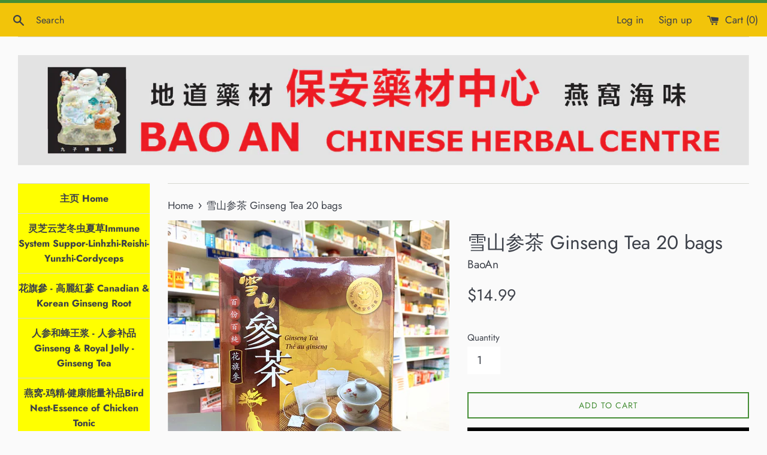

--- FILE ---
content_type: text/html; charset=utf-8
request_url: https://baoanherbal.com/products/%E9%9B%AA%E5%B1%B1%E5%8F%82%E8%8C%B6-ginseng-tea
body_size: 22858
content:
<!doctype html>
<html class="supports-no-js" lang="en">
<head>
  <meta charset="utf-8">
  <meta http-equiv="X-UA-Compatible" content="IE=edge,chrome=1">
  <meta name="viewport" content="width=device-width,initial-scale=1">
  <meta name="theme-color" content="">
  <link rel="canonical" href="https://baoanherbal.com/products/%e9%9b%aa%e5%b1%b1%e5%8f%82%e8%8c%b6-ginseng-tea">

  

  <title>
  雪山参茶 Ginseng Tea 20 bags &ndash; BaoanHerbal
  </title>

  

  <!-- /snippets/social-meta-tags.liquid -->




<meta property="og:site_name" content="BaoanHerbal">
<meta property="og:url" content="https://baoanherbal.com/products/%e9%9b%aa%e5%b1%b1%e5%8f%82%e8%8c%b6-ginseng-tea">
<meta property="og:title" content="雪山参茶 Ginseng Tea 20 bags">
<meta property="og:type" content="product">
<meta property="og:description" content="BaoanHerbal">

  <meta property="og:price:amount" content="14.99">
  <meta property="og:price:currency" content="CAD">

<meta property="og:image" content="http://baoanherbal.com/cdn/shop/products/IMG_E5314_1200x1200.jpg?v=1606266594"><meta property="og:image" content="http://baoanherbal.com/cdn/shop/products/image_df85693f-d267-4bb4-9154-be773a7746ef_1200x1200.jpg?v=1615941750">
<meta property="og:image:secure_url" content="https://baoanherbal.com/cdn/shop/products/IMG_E5314_1200x1200.jpg?v=1606266594"><meta property="og:image:secure_url" content="https://baoanherbal.com/cdn/shop/products/image_df85693f-d267-4bb4-9154-be773a7746ef_1200x1200.jpg?v=1615941750">


<meta name="twitter:card" content="summary_large_image">
<meta name="twitter:title" content="雪山参茶 Ginseng Tea 20 bags">
<meta name="twitter:description" content="BaoanHerbal">


  <script>
    document.documentElement.className = document.documentElement.className.replace('supports-no-js', 'supports-js');

    var theme = {
      mapStrings: {
        addressError: "Error looking up that address",
        addressNoResults: "No results for that address",
        addressQueryLimit: "You have exceeded the Google API usage limit. Consider upgrading to a \u003ca href=\"https:\/\/developers.google.com\/maps\/premium\/usage-limits\"\u003ePremium Plan\u003c\/a\u003e.",
        authError: "There was a problem authenticating your Google Maps account."
      }
    }
  </script>

  <link href="//baoanherbal.com/cdn/shop/t/5/assets/theme.scss.css?v=31261065229634241921759261262" rel="stylesheet" type="text/css" media="all" />

  <script>window.performance && window.performance.mark && window.performance.mark('shopify.content_for_header.start');</script><meta id="shopify-digital-wallet" name="shopify-digital-wallet" content="/50480677016/digital_wallets/dialog">
<link rel="alternate" type="application/json+oembed" href="https://baoanherbal.com/products/%e9%9b%aa%e5%b1%b1%e5%8f%82%e8%8c%b6-ginseng-tea.oembed">
<script async="async" src="/checkouts/internal/preloads.js?locale=en-CA"></script>
<script id="shopify-features" type="application/json">{"accessToken":"ffc2473c5dd95bac70ba9776df68f06c","betas":["rich-media-storefront-analytics"],"domain":"baoanherbal.com","predictiveSearch":true,"shopId":50480677016,"locale":"en"}</script>
<script>var Shopify = Shopify || {};
Shopify.shop = "baoanherbal.myshopify.com";
Shopify.locale = "en";
Shopify.currency = {"active":"CAD","rate":"1.0"};
Shopify.country = "CA";
Shopify.theme = {"name":"Simple","id":115297484952,"schema_name":"Simple","schema_version":"12.2.0","theme_store_id":578,"role":"main"};
Shopify.theme.handle = "null";
Shopify.theme.style = {"id":null,"handle":null};
Shopify.cdnHost = "baoanherbal.com/cdn";
Shopify.routes = Shopify.routes || {};
Shopify.routes.root = "/";</script>
<script type="module">!function(o){(o.Shopify=o.Shopify||{}).modules=!0}(window);</script>
<script>!function(o){function n(){var o=[];function n(){o.push(Array.prototype.slice.apply(arguments))}return n.q=o,n}var t=o.Shopify=o.Shopify||{};t.loadFeatures=n(),t.autoloadFeatures=n()}(window);</script>
<script id="shop-js-analytics" type="application/json">{"pageType":"product"}</script>
<script defer="defer" async type="module" src="//baoanherbal.com/cdn/shopifycloud/shop-js/modules/v2/client.init-shop-cart-sync_WVOgQShq.en.esm.js"></script>
<script defer="defer" async type="module" src="//baoanherbal.com/cdn/shopifycloud/shop-js/modules/v2/chunk.common_C_13GLB1.esm.js"></script>
<script defer="defer" async type="module" src="//baoanherbal.com/cdn/shopifycloud/shop-js/modules/v2/chunk.modal_CLfMGd0m.esm.js"></script>
<script type="module">
  await import("//baoanherbal.com/cdn/shopifycloud/shop-js/modules/v2/client.init-shop-cart-sync_WVOgQShq.en.esm.js");
await import("//baoanherbal.com/cdn/shopifycloud/shop-js/modules/v2/chunk.common_C_13GLB1.esm.js");
await import("//baoanherbal.com/cdn/shopifycloud/shop-js/modules/v2/chunk.modal_CLfMGd0m.esm.js");

  window.Shopify.SignInWithShop?.initShopCartSync?.({"fedCMEnabled":true,"windoidEnabled":true});

</script>
<script id="__st">var __st={"a":50480677016,"offset":-25200,"reqid":"4e6d1436-8a3e-4c08-b303-946a44619f22-1769664695","pageurl":"baoanherbal.com\/products\/%E9%9B%AA%E5%B1%B1%E5%8F%82%E8%8C%B6-ginseng-tea","u":"c669286e38dc","p":"product","rtyp":"product","rid":6094461173912};</script>
<script>window.ShopifyPaypalV4VisibilityTracking = true;</script>
<script id="captcha-bootstrap">!function(){'use strict';const t='contact',e='account',n='new_comment',o=[[t,t],['blogs',n],['comments',n],[t,'customer']],c=[[e,'customer_login'],[e,'guest_login'],[e,'recover_customer_password'],[e,'create_customer']],r=t=>t.map((([t,e])=>`form[action*='/${t}']:not([data-nocaptcha='true']) input[name='form_type'][value='${e}']`)).join(','),a=t=>()=>t?[...document.querySelectorAll(t)].map((t=>t.form)):[];function s(){const t=[...o],e=r(t);return a(e)}const i='password',u='form_key',d=['recaptcha-v3-token','g-recaptcha-response','h-captcha-response',i],f=()=>{try{return window.sessionStorage}catch{return}},m='__shopify_v',_=t=>t.elements[u];function p(t,e,n=!1){try{const o=window.sessionStorage,c=JSON.parse(o.getItem(e)),{data:r}=function(t){const{data:e,action:n}=t;return t[m]||n?{data:e,action:n}:{data:t,action:n}}(c);for(const[e,n]of Object.entries(r))t.elements[e]&&(t.elements[e].value=n);n&&o.removeItem(e)}catch(o){console.error('form repopulation failed',{error:o})}}const l='form_type',E='cptcha';function T(t){t.dataset[E]=!0}const w=window,h=w.document,L='Shopify',v='ce_forms',y='captcha';let A=!1;((t,e)=>{const n=(g='f06e6c50-85a8-45c8-87d0-21a2b65856fe',I='https://cdn.shopify.com/shopifycloud/storefront-forms-hcaptcha/ce_storefront_forms_captcha_hcaptcha.v1.5.2.iife.js',D={infoText:'Protected by hCaptcha',privacyText:'Privacy',termsText:'Terms'},(t,e,n)=>{const o=w[L][v],c=o.bindForm;if(c)return c(t,g,e,D).then(n);var r;o.q.push([[t,g,e,D],n]),r=I,A||(h.body.append(Object.assign(h.createElement('script'),{id:'captcha-provider',async:!0,src:r})),A=!0)});var g,I,D;w[L]=w[L]||{},w[L][v]=w[L][v]||{},w[L][v].q=[],w[L][y]=w[L][y]||{},w[L][y].protect=function(t,e){n(t,void 0,e),T(t)},Object.freeze(w[L][y]),function(t,e,n,w,h,L){const[v,y,A,g]=function(t,e,n){const i=e?o:[],u=t?c:[],d=[...i,...u],f=r(d),m=r(i),_=r(d.filter((([t,e])=>n.includes(e))));return[a(f),a(m),a(_),s()]}(w,h,L),I=t=>{const e=t.target;return e instanceof HTMLFormElement?e:e&&e.form},D=t=>v().includes(t);t.addEventListener('submit',(t=>{const e=I(t);if(!e)return;const n=D(e)&&!e.dataset.hcaptchaBound&&!e.dataset.recaptchaBound,o=_(e),c=g().includes(e)&&(!o||!o.value);(n||c)&&t.preventDefault(),c&&!n&&(function(t){try{if(!f())return;!function(t){const e=f();if(!e)return;const n=_(t);if(!n)return;const o=n.value;o&&e.removeItem(o)}(t);const e=Array.from(Array(32),(()=>Math.random().toString(36)[2])).join('');!function(t,e){_(t)||t.append(Object.assign(document.createElement('input'),{type:'hidden',name:u})),t.elements[u].value=e}(t,e),function(t,e){const n=f();if(!n)return;const o=[...t.querySelectorAll(`input[type='${i}']`)].map((({name:t})=>t)),c=[...d,...o],r={};for(const[a,s]of new FormData(t).entries())c.includes(a)||(r[a]=s);n.setItem(e,JSON.stringify({[m]:1,action:t.action,data:r}))}(t,e)}catch(e){console.error('failed to persist form',e)}}(e),e.submit())}));const S=(t,e)=>{t&&!t.dataset[E]&&(n(t,e.some((e=>e===t))),T(t))};for(const o of['focusin','change'])t.addEventListener(o,(t=>{const e=I(t);D(e)&&S(e,y())}));const B=e.get('form_key'),M=e.get(l),P=B&&M;t.addEventListener('DOMContentLoaded',(()=>{const t=y();if(P)for(const e of t)e.elements[l].value===M&&p(e,B);[...new Set([...A(),...v().filter((t=>'true'===t.dataset.shopifyCaptcha))])].forEach((e=>S(e,t)))}))}(h,new URLSearchParams(w.location.search),n,t,e,['guest_login'])})(!0,!0)}();</script>
<script integrity="sha256-4kQ18oKyAcykRKYeNunJcIwy7WH5gtpwJnB7kiuLZ1E=" data-source-attribution="shopify.loadfeatures" defer="defer" src="//baoanherbal.com/cdn/shopifycloud/storefront/assets/storefront/load_feature-a0a9edcb.js" crossorigin="anonymous"></script>
<script data-source-attribution="shopify.dynamic_checkout.dynamic.init">var Shopify=Shopify||{};Shopify.PaymentButton=Shopify.PaymentButton||{isStorefrontPortableWallets:!0,init:function(){window.Shopify.PaymentButton.init=function(){};var t=document.createElement("script");t.src="https://baoanherbal.com/cdn/shopifycloud/portable-wallets/latest/portable-wallets.en.js",t.type="module",document.head.appendChild(t)}};
</script>
<script data-source-attribution="shopify.dynamic_checkout.buyer_consent">
  function portableWalletsHideBuyerConsent(e){var t=document.getElementById("shopify-buyer-consent"),n=document.getElementById("shopify-subscription-policy-button");t&&n&&(t.classList.add("hidden"),t.setAttribute("aria-hidden","true"),n.removeEventListener("click",e))}function portableWalletsShowBuyerConsent(e){var t=document.getElementById("shopify-buyer-consent"),n=document.getElementById("shopify-subscription-policy-button");t&&n&&(t.classList.remove("hidden"),t.removeAttribute("aria-hidden"),n.addEventListener("click",e))}window.Shopify?.PaymentButton&&(window.Shopify.PaymentButton.hideBuyerConsent=portableWalletsHideBuyerConsent,window.Shopify.PaymentButton.showBuyerConsent=portableWalletsShowBuyerConsent);
</script>
<script>
  function portableWalletsCleanup(e){e&&e.src&&console.error("Failed to load portable wallets script "+e.src);var t=document.querySelectorAll("shopify-accelerated-checkout .shopify-payment-button__skeleton, shopify-accelerated-checkout-cart .wallet-cart-button__skeleton"),e=document.getElementById("shopify-buyer-consent");for(let e=0;e<t.length;e++)t[e].remove();e&&e.remove()}function portableWalletsNotLoadedAsModule(e){e instanceof ErrorEvent&&"string"==typeof e.message&&e.message.includes("import.meta")&&"string"==typeof e.filename&&e.filename.includes("portable-wallets")&&(window.removeEventListener("error",portableWalletsNotLoadedAsModule),window.Shopify.PaymentButton.failedToLoad=e,"loading"===document.readyState?document.addEventListener("DOMContentLoaded",window.Shopify.PaymentButton.init):window.Shopify.PaymentButton.init())}window.addEventListener("error",portableWalletsNotLoadedAsModule);
</script>

<script type="module" src="https://baoanherbal.com/cdn/shopifycloud/portable-wallets/latest/portable-wallets.en.js" onError="portableWalletsCleanup(this)" crossorigin="anonymous"></script>
<script nomodule>
  document.addEventListener("DOMContentLoaded", portableWalletsCleanup);
</script>

<link id="shopify-accelerated-checkout-styles" rel="stylesheet" media="screen" href="https://baoanherbal.com/cdn/shopifycloud/portable-wallets/latest/accelerated-checkout-backwards-compat.css" crossorigin="anonymous">
<style id="shopify-accelerated-checkout-cart">
        #shopify-buyer-consent {
  margin-top: 1em;
  display: inline-block;
  width: 100%;
}

#shopify-buyer-consent.hidden {
  display: none;
}

#shopify-subscription-policy-button {
  background: none;
  border: none;
  padding: 0;
  text-decoration: underline;
  font-size: inherit;
  cursor: pointer;
}

#shopify-subscription-policy-button::before {
  box-shadow: none;
}

      </style>

<script>window.performance && window.performance.mark && window.performance.mark('shopify.content_for_header.end');</script>

  <script src="//baoanherbal.com/cdn/shop/t/5/assets/jquery-1.11.0.min.js?v=32460426840832490021606080961" type="text/javascript"></script>
  <script src="//baoanherbal.com/cdn/shop/t/5/assets/modernizr.min.js?v=44044439420609591321606080962" type="text/javascript"></script>

  <script src="//baoanherbal.com/cdn/shop/t/5/assets/lazysizes.min.js?v=155223123402716617051606080961" async="async"></script>

  
<link href="https://monorail-edge.shopifysvc.com" rel="dns-prefetch">
<script>(function(){if ("sendBeacon" in navigator && "performance" in window) {try {var session_token_from_headers = performance.getEntriesByType('navigation')[0].serverTiming.find(x => x.name == '_s').description;} catch {var session_token_from_headers = undefined;}var session_cookie_matches = document.cookie.match(/_shopify_s=([^;]*)/);var session_token_from_cookie = session_cookie_matches && session_cookie_matches.length === 2 ? session_cookie_matches[1] : "";var session_token = session_token_from_headers || session_token_from_cookie || "";function handle_abandonment_event(e) {var entries = performance.getEntries().filter(function(entry) {return /monorail-edge.shopifysvc.com/.test(entry.name);});if (!window.abandonment_tracked && entries.length === 0) {window.abandonment_tracked = true;var currentMs = Date.now();var navigation_start = performance.timing.navigationStart;var payload = {shop_id: 50480677016,url: window.location.href,navigation_start,duration: currentMs - navigation_start,session_token,page_type: "product"};window.navigator.sendBeacon("https://monorail-edge.shopifysvc.com/v1/produce", JSON.stringify({schema_id: "online_store_buyer_site_abandonment/1.1",payload: payload,metadata: {event_created_at_ms: currentMs,event_sent_at_ms: currentMs}}));}}window.addEventListener('pagehide', handle_abandonment_event);}}());</script>
<script id="web-pixels-manager-setup">(function e(e,d,r,n,o){if(void 0===o&&(o={}),!Boolean(null===(a=null===(i=window.Shopify)||void 0===i?void 0:i.analytics)||void 0===a?void 0:a.replayQueue)){var i,a;window.Shopify=window.Shopify||{};var t=window.Shopify;t.analytics=t.analytics||{};var s=t.analytics;s.replayQueue=[],s.publish=function(e,d,r){return s.replayQueue.push([e,d,r]),!0};try{self.performance.mark("wpm:start")}catch(e){}var l=function(){var e={modern:/Edge?\/(1{2}[4-9]|1[2-9]\d|[2-9]\d{2}|\d{4,})\.\d+(\.\d+|)|Firefox\/(1{2}[4-9]|1[2-9]\d|[2-9]\d{2}|\d{4,})\.\d+(\.\d+|)|Chrom(ium|e)\/(9{2}|\d{3,})\.\d+(\.\d+|)|(Maci|X1{2}).+ Version\/(15\.\d+|(1[6-9]|[2-9]\d|\d{3,})\.\d+)([,.]\d+|)( \(\w+\)|)( Mobile\/\w+|) Safari\/|Chrome.+OPR\/(9{2}|\d{3,})\.\d+\.\d+|(CPU[ +]OS|iPhone[ +]OS|CPU[ +]iPhone|CPU IPhone OS|CPU iPad OS)[ +]+(15[._]\d+|(1[6-9]|[2-9]\d|\d{3,})[._]\d+)([._]\d+|)|Android:?[ /-](13[3-9]|1[4-9]\d|[2-9]\d{2}|\d{4,})(\.\d+|)(\.\d+|)|Android.+Firefox\/(13[5-9]|1[4-9]\d|[2-9]\d{2}|\d{4,})\.\d+(\.\d+|)|Android.+Chrom(ium|e)\/(13[3-9]|1[4-9]\d|[2-9]\d{2}|\d{4,})\.\d+(\.\d+|)|SamsungBrowser\/([2-9]\d|\d{3,})\.\d+/,legacy:/Edge?\/(1[6-9]|[2-9]\d|\d{3,})\.\d+(\.\d+|)|Firefox\/(5[4-9]|[6-9]\d|\d{3,})\.\d+(\.\d+|)|Chrom(ium|e)\/(5[1-9]|[6-9]\d|\d{3,})\.\d+(\.\d+|)([\d.]+$|.*Safari\/(?![\d.]+ Edge\/[\d.]+$))|(Maci|X1{2}).+ Version\/(10\.\d+|(1[1-9]|[2-9]\d|\d{3,})\.\d+)([,.]\d+|)( \(\w+\)|)( Mobile\/\w+|) Safari\/|Chrome.+OPR\/(3[89]|[4-9]\d|\d{3,})\.\d+\.\d+|(CPU[ +]OS|iPhone[ +]OS|CPU[ +]iPhone|CPU IPhone OS|CPU iPad OS)[ +]+(10[._]\d+|(1[1-9]|[2-9]\d|\d{3,})[._]\d+)([._]\d+|)|Android:?[ /-](13[3-9]|1[4-9]\d|[2-9]\d{2}|\d{4,})(\.\d+|)(\.\d+|)|Mobile Safari.+OPR\/([89]\d|\d{3,})\.\d+\.\d+|Android.+Firefox\/(13[5-9]|1[4-9]\d|[2-9]\d{2}|\d{4,})\.\d+(\.\d+|)|Android.+Chrom(ium|e)\/(13[3-9]|1[4-9]\d|[2-9]\d{2}|\d{4,})\.\d+(\.\d+|)|Android.+(UC? ?Browser|UCWEB|U3)[ /]?(15\.([5-9]|\d{2,})|(1[6-9]|[2-9]\d|\d{3,})\.\d+)\.\d+|SamsungBrowser\/(5\.\d+|([6-9]|\d{2,})\.\d+)|Android.+MQ{2}Browser\/(14(\.(9|\d{2,})|)|(1[5-9]|[2-9]\d|\d{3,})(\.\d+|))(\.\d+|)|K[Aa][Ii]OS\/(3\.\d+|([4-9]|\d{2,})\.\d+)(\.\d+|)/},d=e.modern,r=e.legacy,n=navigator.userAgent;return n.match(d)?"modern":n.match(r)?"legacy":"unknown"}(),u="modern"===l?"modern":"legacy",c=(null!=n?n:{modern:"",legacy:""})[u],f=function(e){return[e.baseUrl,"/wpm","/b",e.hashVersion,"modern"===e.buildTarget?"m":"l",".js"].join("")}({baseUrl:d,hashVersion:r,buildTarget:u}),m=function(e){var d=e.version,r=e.bundleTarget,n=e.surface,o=e.pageUrl,i=e.monorailEndpoint;return{emit:function(e){var a=e.status,t=e.errorMsg,s=(new Date).getTime(),l=JSON.stringify({metadata:{event_sent_at_ms:s},events:[{schema_id:"web_pixels_manager_load/3.1",payload:{version:d,bundle_target:r,page_url:o,status:a,surface:n,error_msg:t},metadata:{event_created_at_ms:s}}]});if(!i)return console&&console.warn&&console.warn("[Web Pixels Manager] No Monorail endpoint provided, skipping logging."),!1;try{return self.navigator.sendBeacon.bind(self.navigator)(i,l)}catch(e){}var u=new XMLHttpRequest;try{return u.open("POST",i,!0),u.setRequestHeader("Content-Type","text/plain"),u.send(l),!0}catch(e){return console&&console.warn&&console.warn("[Web Pixels Manager] Got an unhandled error while logging to Monorail."),!1}}}}({version:r,bundleTarget:l,surface:e.surface,pageUrl:self.location.href,monorailEndpoint:e.monorailEndpoint});try{o.browserTarget=l,function(e){var d=e.src,r=e.async,n=void 0===r||r,o=e.onload,i=e.onerror,a=e.sri,t=e.scriptDataAttributes,s=void 0===t?{}:t,l=document.createElement("script"),u=document.querySelector("head"),c=document.querySelector("body");if(l.async=n,l.src=d,a&&(l.integrity=a,l.crossOrigin="anonymous"),s)for(var f in s)if(Object.prototype.hasOwnProperty.call(s,f))try{l.dataset[f]=s[f]}catch(e){}if(o&&l.addEventListener("load",o),i&&l.addEventListener("error",i),u)u.appendChild(l);else{if(!c)throw new Error("Did not find a head or body element to append the script");c.appendChild(l)}}({src:f,async:!0,onload:function(){if(!function(){var e,d;return Boolean(null===(d=null===(e=window.Shopify)||void 0===e?void 0:e.analytics)||void 0===d?void 0:d.initialized)}()){var d=window.webPixelsManager.init(e)||void 0;if(d){var r=window.Shopify.analytics;r.replayQueue.forEach((function(e){var r=e[0],n=e[1],o=e[2];d.publishCustomEvent(r,n,o)})),r.replayQueue=[],r.publish=d.publishCustomEvent,r.visitor=d.visitor,r.initialized=!0}}},onerror:function(){return m.emit({status:"failed",errorMsg:"".concat(f," has failed to load")})},sri:function(e){var d=/^sha384-[A-Za-z0-9+/=]+$/;return"string"==typeof e&&d.test(e)}(c)?c:"",scriptDataAttributes:o}),m.emit({status:"loading"})}catch(e){m.emit({status:"failed",errorMsg:(null==e?void 0:e.message)||"Unknown error"})}}})({shopId: 50480677016,storefrontBaseUrl: "https://baoanherbal.com",extensionsBaseUrl: "https://extensions.shopifycdn.com/cdn/shopifycloud/web-pixels-manager",monorailEndpoint: "https://monorail-edge.shopifysvc.com/unstable/produce_batch",surface: "storefront-renderer",enabledBetaFlags: ["2dca8a86"],webPixelsConfigList: [{"id":"shopify-app-pixel","configuration":"{}","eventPayloadVersion":"v1","runtimeContext":"STRICT","scriptVersion":"0450","apiClientId":"shopify-pixel","type":"APP","privacyPurposes":["ANALYTICS","MARKETING"]},{"id":"shopify-custom-pixel","eventPayloadVersion":"v1","runtimeContext":"LAX","scriptVersion":"0450","apiClientId":"shopify-pixel","type":"CUSTOM","privacyPurposes":["ANALYTICS","MARKETING"]}],isMerchantRequest: false,initData: {"shop":{"name":"BaoanHerbal","paymentSettings":{"currencyCode":"CAD"},"myshopifyDomain":"baoanherbal.myshopify.com","countryCode":"CA","storefrontUrl":"https:\/\/baoanherbal.com"},"customer":null,"cart":null,"checkout":null,"productVariants":[{"price":{"amount":14.99,"currencyCode":"CAD"},"product":{"title":"雪山参茶 Ginseng Tea 20 bags","vendor":"BaoAn","id":"6094461173912","untranslatedTitle":"雪山参茶 Ginseng Tea 20 bags","url":"\/products\/%E9%9B%AA%E5%B1%B1%E5%8F%82%E8%8C%B6-ginseng-tea","type":"Ginseng\u0026Lingzhi"},"id":"37436889628824","image":{"src":"\/\/baoanherbal.com\/cdn\/shop\/products\/IMG_E5314.jpg?v=1606266594"},"sku":null,"title":"Default Title","untranslatedTitle":"Default Title"}],"purchasingCompany":null},},"https://baoanherbal.com/cdn","1d2a099fw23dfb22ep557258f5m7a2edbae",{"modern":"","legacy":""},{"shopId":"50480677016","storefrontBaseUrl":"https:\/\/baoanherbal.com","extensionBaseUrl":"https:\/\/extensions.shopifycdn.com\/cdn\/shopifycloud\/web-pixels-manager","surface":"storefront-renderer","enabledBetaFlags":"[\"2dca8a86\"]","isMerchantRequest":"false","hashVersion":"1d2a099fw23dfb22ep557258f5m7a2edbae","publish":"custom","events":"[[\"page_viewed\",{}],[\"product_viewed\",{\"productVariant\":{\"price\":{\"amount\":14.99,\"currencyCode\":\"CAD\"},\"product\":{\"title\":\"雪山参茶 Ginseng Tea 20 bags\",\"vendor\":\"BaoAn\",\"id\":\"6094461173912\",\"untranslatedTitle\":\"雪山参茶 Ginseng Tea 20 bags\",\"url\":\"\/products\/%E9%9B%AA%E5%B1%B1%E5%8F%82%E8%8C%B6-ginseng-tea\",\"type\":\"Ginseng\u0026Lingzhi\"},\"id\":\"37436889628824\",\"image\":{\"src\":\"\/\/baoanherbal.com\/cdn\/shop\/products\/IMG_E5314.jpg?v=1606266594\"},\"sku\":null,\"title\":\"Default Title\",\"untranslatedTitle\":\"Default Title\"}}]]"});</script><script>
  window.ShopifyAnalytics = window.ShopifyAnalytics || {};
  window.ShopifyAnalytics.meta = window.ShopifyAnalytics.meta || {};
  window.ShopifyAnalytics.meta.currency = 'CAD';
  var meta = {"product":{"id":6094461173912,"gid":"gid:\/\/shopify\/Product\/6094461173912","vendor":"BaoAn","type":"Ginseng\u0026Lingzhi","handle":"雪山参茶-ginseng-tea","variants":[{"id":37436889628824,"price":1499,"name":"雪山参茶 Ginseng Tea 20 bags","public_title":null,"sku":null}],"remote":false},"page":{"pageType":"product","resourceType":"product","resourceId":6094461173912,"requestId":"4e6d1436-8a3e-4c08-b303-946a44619f22-1769664695"}};
  for (var attr in meta) {
    window.ShopifyAnalytics.meta[attr] = meta[attr];
  }
</script>
<script class="analytics">
  (function () {
    var customDocumentWrite = function(content) {
      var jquery = null;

      if (window.jQuery) {
        jquery = window.jQuery;
      } else if (window.Checkout && window.Checkout.$) {
        jquery = window.Checkout.$;
      }

      if (jquery) {
        jquery('body').append(content);
      }
    };

    var hasLoggedConversion = function(token) {
      if (token) {
        return document.cookie.indexOf('loggedConversion=' + token) !== -1;
      }
      return false;
    }

    var setCookieIfConversion = function(token) {
      if (token) {
        var twoMonthsFromNow = new Date(Date.now());
        twoMonthsFromNow.setMonth(twoMonthsFromNow.getMonth() + 2);

        document.cookie = 'loggedConversion=' + token + '; expires=' + twoMonthsFromNow;
      }
    }

    var trekkie = window.ShopifyAnalytics.lib = window.trekkie = window.trekkie || [];
    if (trekkie.integrations) {
      return;
    }
    trekkie.methods = [
      'identify',
      'page',
      'ready',
      'track',
      'trackForm',
      'trackLink'
    ];
    trekkie.factory = function(method) {
      return function() {
        var args = Array.prototype.slice.call(arguments);
        args.unshift(method);
        trekkie.push(args);
        return trekkie;
      };
    };
    for (var i = 0; i < trekkie.methods.length; i++) {
      var key = trekkie.methods[i];
      trekkie[key] = trekkie.factory(key);
    }
    trekkie.load = function(config) {
      trekkie.config = config || {};
      trekkie.config.initialDocumentCookie = document.cookie;
      var first = document.getElementsByTagName('script')[0];
      var script = document.createElement('script');
      script.type = 'text/javascript';
      script.onerror = function(e) {
        var scriptFallback = document.createElement('script');
        scriptFallback.type = 'text/javascript';
        scriptFallback.onerror = function(error) {
                var Monorail = {
      produce: function produce(monorailDomain, schemaId, payload) {
        var currentMs = new Date().getTime();
        var event = {
          schema_id: schemaId,
          payload: payload,
          metadata: {
            event_created_at_ms: currentMs,
            event_sent_at_ms: currentMs
          }
        };
        return Monorail.sendRequest("https://" + monorailDomain + "/v1/produce", JSON.stringify(event));
      },
      sendRequest: function sendRequest(endpointUrl, payload) {
        // Try the sendBeacon API
        if (window && window.navigator && typeof window.navigator.sendBeacon === 'function' && typeof window.Blob === 'function' && !Monorail.isIos12()) {
          var blobData = new window.Blob([payload], {
            type: 'text/plain'
          });

          if (window.navigator.sendBeacon(endpointUrl, blobData)) {
            return true;
          } // sendBeacon was not successful

        } // XHR beacon

        var xhr = new XMLHttpRequest();

        try {
          xhr.open('POST', endpointUrl);
          xhr.setRequestHeader('Content-Type', 'text/plain');
          xhr.send(payload);
        } catch (e) {
          console.log(e);
        }

        return false;
      },
      isIos12: function isIos12() {
        return window.navigator.userAgent.lastIndexOf('iPhone; CPU iPhone OS 12_') !== -1 || window.navigator.userAgent.lastIndexOf('iPad; CPU OS 12_') !== -1;
      }
    };
    Monorail.produce('monorail-edge.shopifysvc.com',
      'trekkie_storefront_load_errors/1.1',
      {shop_id: 50480677016,
      theme_id: 115297484952,
      app_name: "storefront",
      context_url: window.location.href,
      source_url: "//baoanherbal.com/cdn/s/trekkie.storefront.a804e9514e4efded663580eddd6991fcc12b5451.min.js"});

        };
        scriptFallback.async = true;
        scriptFallback.src = '//baoanherbal.com/cdn/s/trekkie.storefront.a804e9514e4efded663580eddd6991fcc12b5451.min.js';
        first.parentNode.insertBefore(scriptFallback, first);
      };
      script.async = true;
      script.src = '//baoanherbal.com/cdn/s/trekkie.storefront.a804e9514e4efded663580eddd6991fcc12b5451.min.js';
      first.parentNode.insertBefore(script, first);
    };
    trekkie.load(
      {"Trekkie":{"appName":"storefront","development":false,"defaultAttributes":{"shopId":50480677016,"isMerchantRequest":null,"themeId":115297484952,"themeCityHash":"9656557213559475886","contentLanguage":"en","currency":"CAD","eventMetadataId":"d84f8ae3-2bce-4419-af14-46a1ab1e091b"},"isServerSideCookieWritingEnabled":true,"monorailRegion":"shop_domain","enabledBetaFlags":["65f19447","b5387b81"]},"Session Attribution":{},"S2S":{"facebookCapiEnabled":false,"source":"trekkie-storefront-renderer","apiClientId":580111}}
    );

    var loaded = false;
    trekkie.ready(function() {
      if (loaded) return;
      loaded = true;

      window.ShopifyAnalytics.lib = window.trekkie;

      var originalDocumentWrite = document.write;
      document.write = customDocumentWrite;
      try { window.ShopifyAnalytics.merchantGoogleAnalytics.call(this); } catch(error) {};
      document.write = originalDocumentWrite;

      window.ShopifyAnalytics.lib.page(null,{"pageType":"product","resourceType":"product","resourceId":6094461173912,"requestId":"4e6d1436-8a3e-4c08-b303-946a44619f22-1769664695","shopifyEmitted":true});

      var match = window.location.pathname.match(/checkouts\/(.+)\/(thank_you|post_purchase)/)
      var token = match? match[1]: undefined;
      if (!hasLoggedConversion(token)) {
        setCookieIfConversion(token);
        window.ShopifyAnalytics.lib.track("Viewed Product",{"currency":"CAD","variantId":37436889628824,"productId":6094461173912,"productGid":"gid:\/\/shopify\/Product\/6094461173912","name":"雪山参茶 Ginseng Tea 20 bags","price":"14.99","sku":null,"brand":"BaoAn","variant":null,"category":"Ginseng\u0026Lingzhi","nonInteraction":true,"remote":false},undefined,undefined,{"shopifyEmitted":true});
      window.ShopifyAnalytics.lib.track("monorail:\/\/trekkie_storefront_viewed_product\/1.1",{"currency":"CAD","variantId":37436889628824,"productId":6094461173912,"productGid":"gid:\/\/shopify\/Product\/6094461173912","name":"雪山参茶 Ginseng Tea 20 bags","price":"14.99","sku":null,"brand":"BaoAn","variant":null,"category":"Ginseng\u0026Lingzhi","nonInteraction":true,"remote":false,"referer":"https:\/\/baoanherbal.com\/products\/%E9%9B%AA%E5%B1%B1%E5%8F%82%E8%8C%B6-ginseng-tea"});
      }
    });


        var eventsListenerScript = document.createElement('script');
        eventsListenerScript.async = true;
        eventsListenerScript.src = "//baoanherbal.com/cdn/shopifycloud/storefront/assets/shop_events_listener-3da45d37.js";
        document.getElementsByTagName('head')[0].appendChild(eventsListenerScript);

})();</script>
<script
  defer
  src="https://baoanherbal.com/cdn/shopifycloud/perf-kit/shopify-perf-kit-3.1.0.min.js"
  data-application="storefront-renderer"
  data-shop-id="50480677016"
  data-render-region="gcp-us-east1"
  data-page-type="product"
  data-theme-instance-id="115297484952"
  data-theme-name="Simple"
  data-theme-version="12.2.0"
  data-monorail-region="shop_domain"
  data-resource-timing-sampling-rate="10"
  data-shs="true"
  data-shs-beacon="true"
  data-shs-export-with-fetch="true"
  data-shs-logs-sample-rate="1"
  data-shs-beacon-endpoint="https://baoanherbal.com/api/collect"
></script>
</head>

<body id="雪山参茶-ginseng-tea-20-bags" class="template-product">

  <a class="in-page-link visually-hidden skip-link" href="#MainContent">Skip to content</a>

  <div id="shopify-section-header" class="shopify-section">

  <style>
    .site-header__logo {
      width: 250px;
    }
    #HeaderLogoWrapper {
    }
    
  </style>
  <div class="page-border"></div>

  <div class="top-bar grid">
    <div style="max-width: 1280px; margin-left: auto; margin-right: auto">
    <div class="grid__item medium-up--one-fifth small--one-half">
      <div class="top-bar__search">
        <a href="/search" class="medium-up--hide">
          <svg aria-hidden="true" focusable="false" role="presentation" class="icon icon-search" viewBox="0 0 20 20"><path fill="#444" d="M18.64 17.02l-5.31-5.31c.81-1.08 1.26-2.43 1.26-3.87C14.5 4.06 11.44 1 7.75 1S1 4.06 1 7.75s3.06 6.75 6.75 6.75c1.44 0 2.79-.45 3.87-1.26l5.31 5.31c.45.45 1.26.54 1.71.09.45-.36.45-1.17 0-1.62zM3.25 7.75c0-2.52 1.98-4.5 4.5-4.5s4.5 1.98 4.5 4.5-1.98 4.5-4.5 4.5-4.5-1.98-4.5-4.5z"/></svg>
        </a>
        <form action="/search" method="get" class="search-bar small--hide" role="search">
          
          <button type="submit" class="search-bar__submit">
            <svg aria-hidden="true" focusable="false" role="presentation" class="icon icon-search" viewBox="0 0 20 20"><path fill="#444" d="M18.64 17.02l-5.31-5.31c.81-1.08 1.26-2.43 1.26-3.87C14.5 4.06 11.44 1 7.75 1S1 4.06 1 7.75s3.06 6.75 6.75 6.75c1.44 0 2.79-.45 3.87-1.26l5.31 5.31c.45.45 1.26.54 1.71.09.45-.36.45-1.17 0-1.62zM3.25 7.75c0-2.52 1.98-4.5 4.5-4.5s4.5 1.98 4.5 4.5-1.98 4.5-4.5 4.5-4.5-1.98-4.5-4.5z"/></svg>
            <span class="icon__fallback-text">Search</span>
          </button>
          <input type="search" name="q" class="search-bar__input" value="" placeholder="Search" aria-label="Search">
        </form>
      </div>
    </div>

    <div class="grid__item medium-up--four-fifths small--one-half text-right">
	  
          <span class="customer-links">
            
              <a href="/account/login" id="customer_login_link">Log in</a>
              <span class="vertical-divider"></span>
              <a href="/account/register" id="customer_register_link">Sign up</a>
            
          </span>
      
	  <span class="vertical-divider"></span>      
      <a href="/cart" class="site-header__cart">
        <svg aria-hidden="true" focusable="false" role="presentation" class="icon icon-cart" viewBox="0 0 20 20"><path fill="#444" d="M18.936 5.564c-.144-.175-.35-.207-.55-.207h-.003L6.774 4.286c-.272 0-.417.089-.491.18-.079.096-.16.263-.094.585l2.016 5.705c.163.407.642.673 1.068.673h8.401c.433 0 .854-.285.941-.725l.484-4.571c.045-.221-.015-.388-.163-.567z"/><path fill="#444" d="M17.107 12.5H7.659L4.98 4.117l-.362-1.059c-.138-.401-.292-.559-.695-.559H.924c-.411 0-.748.303-.748.714s.337.714.748.714h2.413l3.002 9.48c.126.38.295.52.942.52h9.825c.411 0 .748-.303.748-.714s-.336-.714-.748-.714zM10.424 16.23a1.498 1.498 0 1 1-2.997 0 1.498 1.498 0 0 1 2.997 0zM16.853 16.23a1.498 1.498 0 1 1-2.997 0 1.498 1.498 0 0 1 2.997 0z"/></svg>
        <span class="small--hide">
          Cart
          (<span id="CartCount">0</span>)
        </span>
      </a>
    </div>
    </div>
  </div>

    
<div class="site-wrapper">
  <hr class="small--hide hr--border">

  <header class="site-header grid medium-up--grid--table" role="banner">
    <div class="grid__item small--text-center">
      <div itemscope itemtype="http://schema.org/Organization">
        

          <div id="HeaderLogoWrapper" class="supports-js">
            <a href="/" itemprop="url" style="padding-top:15.055532702591526%;">
              <img id="HeaderLogo"
                   class="lazyload"
                   src="//baoanherbal.com/cdn/shop/files/logo-01_150x150.png?v=1614355918"
                   data-src="//baoanherbal.com/cdn/shop/files/logo-01_{width}x.png?v=1614355918"
                   data-widths="[180, 360, 540, 720, 900, 1080, 1296, 1512, 1728, 2048]"
                   data-aspectratio="1.0"
                   data-sizes="auto"
                   alt="BaoanHerbal"
                   itemprop="logo">
            </a>
          </div>
          <noscript>
            
            <a href="/" itemprop="url">
              <img class="site-header__logo" src="//baoanherbal.com/cdn/shop/files/logo-01_250x.png?v=1614355918"
              srcset="//baoanherbal.com/cdn/shop/files/logo-01_250x.png?v=1614355918 1x, //baoanherbal.com/cdn/shop/files/logo-01_250x@2x.png?v=1614355918 2x"
              alt="BaoanHerbal"
              itemprop="logo">
            </a>
          </noscript>
          
        
      </div>
    </div>
    
  </header>
</div>




</div>

    

  <div class="site-wrapper">

    <div class="grid">

      <div id="shopify-section-sidebar" class="shopify-section"> <style>
    .site-nav {
      background-color: yellow;
      text-align: center;
      font-weight: bold;
    }
	</style>
<div data-section-id="sidebar" data-section-type="sidebar-section">
  <nav class="grid__item small--text-center medium-up--one-fifth" role="navigation">
    <hr class="hr--small medium-up--hide">
    <button id="ToggleMobileMenu" class="mobile-menu-icon medium-up--hide" aria-haspopup="true" aria-owns="SiteNav">
      <span class="line"></span>
      <span class="line"></span>
      <span class="line"></span>
      <span class="line"></span>
      <span class="icon__fallback-text">Menu</span>
    </button>
    <div id="SiteNav" class="site-nav" role="menu">
      <ul class="list--nav">
        
          
          
            <li class="site-nav__item">
              <a href="/" class="site-nav__link">主页 Home</a>
            </li>
          
        
          
          
            <li class="site-nav__item">
              <a href="/collections/linh-zhi" class="site-nav__link">灵芝云芝冬虫夏草Immune System Suppor-Linhzhi-Reishi-Yunzhi-Cordyceps </a>
            </li>
          
        
          
          
            <li class="site-nav__item">
              <a href="/collections/ginseng-root" class="site-nav__link">花旗參 - 高麗紅蔘 Canadian &amp; Korean Ginseng Root</a>
            </li>
          
        
          
          
            <li class="site-nav__item">
              <a href="/collections/ginseng-lingzhi" class="site-nav__link">人参和蜂王浆 - 人参补品 Ginseng &amp; Royal Jelly - Ginseng Tea </a>
            </li>
          
        
          
          
            <li class="site-nav__item">
              <a href="/collections/body-health" class="site-nav__link">燕窝-鸡精-健康能量补品Bird Nest-Essence of Chicken Tonic</a>
            </li>
          
        
          
          
            <li class="site-nav__item">
              <a href="/collections/cardiac" class="site-nav__link"> 心脏 - 失眠-大脑支持Heart - Insomnia - Brain Support</a>
            </li>
          
        
          
          
            <li class="site-nav__item">
              <a href="/collections/liver-gallbladder" class="site-nav__link">护肝利胆 Liver &amp; Gall Bladder</a>
            </li>
          
        
          
          
            <li class="site-nav__item">
              <a href="/collections/urinary-system" class="site-nav__link">泌尿系统-前列腺-痔疮 Urinary-Prostate-Hemorrhoid </a>
            </li>
          
        
          
          
            <li class="site-nav__item">
              <a href="/collections/flu-cold-fever" class="site-nav__link">伤风 感冒 發燒 Flu &amp; Cold &amp; Fever</a>
            </li>
          
        
          
          
            <li class="site-nav__item">
              <a href="/collections/clear-heat" class="site-nav__link">清热解毒-抗生素-喉咙痛Clear Heat-Antibiotic-SoreThroat </a>
            </li>
          
        
          
          
            <li class="site-nav__item">
              <a href="/collections/cough-asthma" class="site-nav__link">化痰-止咳 -哮喘 Resolve Phlegm- Cough-Asthma</a>
            </li>
          
        
          
          
            <li class="site-nav__item">
              <a href="/collections/stomach-indigestion" class="site-nav__link">胃和消化 Stomach &amp; Indigestion</a>
            </li>
          
        
          
          
            <li class="site-nav__item">
              <a href="/collections/diabetes-control" class="site-nav__link">胆固醇-血糖-血压-欧米茄3鱼和海豹油 Cholesterol-Diabetes-Blood Pressure-Omega 3</a>
            </li>
          
        
          
          
            <li class="site-nav__item">
              <a href="/collections/kidney-male-tonic" class="site-nav__link">补肾壮阳男性補品 Kidney-Male Tonic</a>
            </li>
          
        
          
          
            <li class="site-nav__item">
              <a href="/collections/women-tonic" class="site-nav__link">女人补品 - 妇科类 Women Tonic</a>
            </li>
          
        
          
          
            <li class="site-nav__item">
              <a href="/collections/ear-eye-mouth" class="site-nav__link">过敏性-窦-眼-耳-口 Allergic-Sinus-Eye-Ear-Mouth</a>
            </li>
          
        
          
          
            <li class="site-nav__item">
              <a href="/collections/hair" class="site-nav__link">头发护理-染发剂-皮肤护理 Hair Care-Hair Colour-Skin care</a>
            </li>
          
        
          
          
            <li class="site-nav__item">
              <a href="/collections/arthritic-rheumatic" class="site-nav__link">风湿病，关节，肌肉，骨痛 Arthritic &amp; Rheumatic, Joint, Muscle, Bone Pain</a>
            </li>
          
        
          
          
            <li class="site-nav__item">
              <a href="/collections/pain-relief-balm" class="site-nav__link">止痛过敏药膏 Pain &amp; Skin Relief Balm </a>
            </li>
          
        
          
          
            <li class="site-nav__item">
              <a href="/collections/pain-relief-oil" class="site-nav__link">跌打止痛油 Pain Relief Oil</a>
            </li>
          
        
          
          
            <li class="site-nav__item">
              <a href="/collections/blood-stasis-swelling" class="site-nav__link">止血散瘀 Blood Stasis &amp; Swelling</a>
            </li>
          
        
          
          
            <li class="site-nav__item">
              <a href="/collections/pain-relief-plaster" class="site-nav__link">止痛贴膏 Pain Relief Plaster</a>
            </li>
          
        
          
          
            <li class="site-nav__item">
              <a href="/collections/%E7%9A%AE%E8%82%A4%E6%95%8F%E6%84%9F-eczema" class="site-nav__link"> 皮肤湿疹足部护理 Skin-Eczema-Footcare</a>
            </li>
          
        
          
          
            <li class="site-nav__item">
              <a href="/collections/moxa" class="site-nav__link">艾灸 &amp; 工具- 拔罐 Moxa - Cupping Set</a>
            </li>
          
        
          
          
            <li class="site-nav__item">
              <a href="/collections/blood-qi" class="site-nav__link">益气补血 Blood &amp; Qi</a>
            </li>
          
        
          
          
            <li class="site-nav__item">
              <a href="/collections/granule-tea" class="site-nav__link">颗粒冲剂 - 凉茶 中国茶 Granule &amp; Herbal Tea- Chinese Tea</a>
            </li>
          
        
          
          
            <li class="site-nav__item">
              <a href="/collections/dried-goods" class="site-nav__link">干货 Dried Goods</a>
            </li>
          
        
          
          
            <li class="site-nav__item">
              <a href="/collections/snacks-candy" class="site-nav__link">零食 Chinese Snacks &amp; Candy </a>
            </li>
          
        
          
          
            <li class="site-nav__item">
              <a href="/collections/sea-food" class="site-nav__link">干海鲜 Dried SeaFood </a>
            </li>
          
        
          
          
            <li class="site-nav__item">
              <a href="/collections/herbal-soup" class="site-nav__link">草药汤 Herbal Soup </a>
            </li>
          
        
          
          
            <li class="site-nav__item">
              <a href="/collections/dried-herbs" class="site-nav__link">干草药 Dried Herbs </a>
            </li>
          
        
        
          
            <li>
              <a href="/account/login" class="site-nav__link site-nav--account medium-up--hide">Log in</a>
            </li>
            <li>
              <a href="/account/register" class="site-nav__link site-nav--account medium-up--hide">Sign up</a>
            </li>
          
        
      </ul>
      <ul class="list--inline social-links">
        
          <li>
            <a href="https://www.facebook.com/BaoAnHerbal/" title="BaoanHerbal on Facebook">
              <svg aria-hidden="true" focusable="false" role="presentation" class="icon icon-facebook" viewBox="0 0 20 20"><path fill="#444" d="M18.05.811q.439 0 .744.305t.305.744v16.637q0 .439-.305.744t-.744.305h-4.732v-7.221h2.415l.342-2.854h-2.757v-1.83q0-.659.293-1t1.073-.342h1.488V3.762q-.976-.098-2.171-.098-1.634 0-2.635.964t-1 2.72V9.47H7.951v2.854h2.415v7.221H1.413q-.439 0-.744-.305t-.305-.744V1.859q0-.439.305-.744T1.413.81H18.05z"/></svg>
              <span class="icon__fallback-text">Facebook</span>
            </a>
          </li>
        
        
        
        
          <li>
            <a href="https://www.instagram.com/baoanherbal/?hl=en" title="BaoanHerbal on Instagram">
              <svg aria-hidden="true" focusable="false" role="presentation" class="icon icon-instagram" viewBox="0 0 512 512"><path d="M256 49.5c67.3 0 75.2.3 101.8 1.5 24.6 1.1 37.9 5.2 46.8 8.7 11.8 4.6 20.2 10 29 18.8s14.3 17.2 18.8 29c3.4 8.9 7.6 22.2 8.7 46.8 1.2 26.6 1.5 34.5 1.5 101.8s-.3 75.2-1.5 101.8c-1.1 24.6-5.2 37.9-8.7 46.8-4.6 11.8-10 20.2-18.8 29s-17.2 14.3-29 18.8c-8.9 3.4-22.2 7.6-46.8 8.7-26.6 1.2-34.5 1.5-101.8 1.5s-75.2-.3-101.8-1.5c-24.6-1.1-37.9-5.2-46.8-8.7-11.8-4.6-20.2-10-29-18.8s-14.3-17.2-18.8-29c-3.4-8.9-7.6-22.2-8.7-46.8-1.2-26.6-1.5-34.5-1.5-101.8s.3-75.2 1.5-101.8c1.1-24.6 5.2-37.9 8.7-46.8 4.6-11.8 10-20.2 18.8-29s17.2-14.3 29-18.8c8.9-3.4 22.2-7.6 46.8-8.7 26.6-1.3 34.5-1.5 101.8-1.5m0-45.4c-68.4 0-77 .3-103.9 1.5C125.3 6.8 107 11.1 91 17.3c-16.6 6.4-30.6 15.1-44.6 29.1-14 14-22.6 28.1-29.1 44.6-6.2 16-10.5 34.3-11.7 61.2C4.4 179 4.1 187.6 4.1 256s.3 77 1.5 103.9c1.2 26.8 5.5 45.1 11.7 61.2 6.4 16.6 15.1 30.6 29.1 44.6 14 14 28.1 22.6 44.6 29.1 16 6.2 34.3 10.5 61.2 11.7 26.9 1.2 35.4 1.5 103.9 1.5s77-.3 103.9-1.5c26.8-1.2 45.1-5.5 61.2-11.7 16.6-6.4 30.6-15.1 44.6-29.1 14-14 22.6-28.1 29.1-44.6 6.2-16 10.5-34.3 11.7-61.2 1.2-26.9 1.5-35.4 1.5-103.9s-.3-77-1.5-103.9c-1.2-26.8-5.5-45.1-11.7-61.2-6.4-16.6-15.1-30.6-29.1-44.6-14-14-28.1-22.6-44.6-29.1-16-6.2-34.3-10.5-61.2-11.7-27-1.1-35.6-1.4-104-1.4z"/><path d="M256 126.6c-71.4 0-129.4 57.9-129.4 129.4s58 129.4 129.4 129.4 129.4-58 129.4-129.4-58-129.4-129.4-129.4zm0 213.4c-46.4 0-84-37.6-84-84s37.6-84 84-84 84 37.6 84 84-37.6 84-84 84z"/><circle cx="390.5" cy="121.5" r="30.2"/></svg>
              <span class="icon__fallback-text">Instagram</span>
            </a>
          </li>
        
        
        
        
        
        
        
        
      </ul>
    </div>
    <hr class="medium-up--hide hr--small ">
  </nav>
</div>




</div>

      <main class="main-content grid__item medium-up--four-fifths" id="MainContent" role="main">
        
          <hr class="hr--border-top small--hide">
        
        
          <nav class="breadcrumb-nav small--text-center" aria-label="You are here">
  <span itemscope itemtype="http://schema.org/BreadcrumbList">
    <span itemprop="itemListElement" itemscope itemtype="http://schema.org/ListItem">
      <a href="/" itemprop="item" title="Back to the frontpage">
        <span itemprop="name">Home</span>
      </a>
      <span itemprop="position" hidden>1</span>
    </span>
    <span class="breadcrumb-nav__separator" aria-hidden="true">›</span>
  
      
      <span itemprop="itemListElement" itemscope itemtype="http://schema.org/ListItem">
        <span itemprop="name">雪山参茶 Ginseng Tea 20 bags</span>
        
        
        <span itemprop="position" hidden>2</span>
      </span>
    
  </span>
</nav>

        
        

<div id="shopify-section-product-template" class="shopify-section"><!-- /templates/product.liquid -->
<div itemscope itemtype="http://schema.org/Product" id="ProductSection" data-section-id="product-template" data-section-type="product-template" data-image-zoom-type="none" data-show-extra-tab="true" data-extra-tab-content="" data-cart-enable-ajax="true" data-enable-history-state="true">

  <meta itemprop="name" content="雪山参茶 Ginseng Tea 20 bags">
  <meta itemprop="url" content="https://baoanherbal.com/products/%E9%9B%AA%E5%B1%B1%E5%8F%82%E8%8C%B6-ginseng-tea">
  <meta itemprop="image" content="//baoanherbal.com/cdn/shop/products/IMG_E5314_grande.jpg?v=1606266594">

  
  
<div class="grid product-single">

    <div class="grid__item medium-up--one-half">
      
        
        
<style>
  

  @media screen and (min-width: 750px) { 
    #ProductImage-23408879075480 {
      max-width: 720px;
      max-height: 720.0px;
    }
    #ProductImageWrapper-23408879075480 {
      max-width: 720px;
    }
   } 

  
    
    @media screen and (max-width: 749px) {
      #ProductImage-23408879075480 {
        max-width: 720px;
        max-height: 720px;
      }
      #ProductImageWrapper-23408879075480 {
        max-width: 720px;
      }
    }
  
</style>


        <div id="ProductImageWrapper-23408879075480" class="product-single__featured-image-wrapper supports-js" data-image-id="23408879075480">
          <div class="product-single__photos" data-image-id="23408879075480" style="padding-top:100.0%;">
            <img id="ProductImage-23408879075480"
                 class="product-single__photo lazyload"
                 
                 src="//baoanherbal.com/cdn/shop/products/IMG_E5314_200x200.jpg?v=1606266594"
                 data-src="//baoanherbal.com/cdn/shop/products/IMG_E5314_{width}x.jpg?v=1606266594"
                 data-widths="[180, 360, 470, 600, 750, 940, 1080, 1296, 1512, 1728, 2048]"
                 data-aspectratio="1.0"
                 data-sizes="auto"
                 alt="雪山参茶 Ginseng Tea 20 bags">
          </div>
          
        </div>
      
        
        
<style>
  

  @media screen and (min-width: 750px) { 
    #ProductImage-28481911783576 {
      max-width: 720px;
      max-height: 720.0px;
    }
    #ProductImageWrapper-28481911783576 {
      max-width: 720px;
    }
   } 

  
    
    @media screen and (max-width: 749px) {
      #ProductImage-28481911783576 {
        max-width: 720px;
        max-height: 720px;
      }
      #ProductImageWrapper-28481911783576 {
        max-width: 720px;
      }
    }
  
</style>


        <div id="ProductImageWrapper-28481911783576" class="product-single__featured-image-wrapper supports-js hidden" data-image-id="28481911783576">
          <div class="product-single__photos" data-image-id="28481911783576" style="padding-top:100.0%;">
            <img id="ProductImage-28481911783576"
                 class="product-single__photo lazyload lazypreload"
                 
                 src="//baoanherbal.com/cdn/shop/products/image_df85693f-d267-4bb4-9154-be773a7746ef_200x200.jpg?v=1615941750"
                 data-src="//baoanherbal.com/cdn/shop/products/image_df85693f-d267-4bb4-9154-be773a7746ef_{width}x.jpg?v=1615941750"
                 data-widths="[180, 360, 470, 600, 750, 940, 1080, 1296, 1512, 1728, 2048]"
                 data-aspectratio="1.0"
                 data-sizes="auto"
                 alt="雪山参茶 Ginseng Tea 20 bags">
          </div>
          
        </div>
      

      <noscript>
        <img src="//baoanherbal.com/cdn/shop/products/IMG_E5314_grande.jpg?v=1606266594" alt="雪山参茶 Ginseng Tea 20 bags">
      </noscript>

      
        <ul class="product-single__thumbnails grid grid--uniform" id="ProductThumbs">

          

          
            <li class="grid__item small--one-half medium-up--push-one-sixth medium-up--one-third">
              <a href="//baoanherbal.com/cdn/shop/products/IMG_E5314_grande.jpg?v=1606266594" class="product-single__thumbnail" data-image-id="23408879075480">
                <img src="//baoanherbal.com/cdn/shop/products/IMG_E5314_compact.jpg?v=1606266594" alt="雪山参茶 Ginseng Tea 20 bags">
              </a>
            </li>
          
            <li class="grid__item small--one-half medium-up--push-one-sixth medium-up--one-third">
              <a href="//baoanherbal.com/cdn/shop/products/image_df85693f-d267-4bb4-9154-be773a7746ef_grande.jpg?v=1615941750" class="product-single__thumbnail" data-image-id="28481911783576">
                <img src="//baoanherbal.com/cdn/shop/products/image_df85693f-d267-4bb4-9154-be773a7746ef_compact.jpg?v=1615941750" alt="雪山参茶 Ginseng Tea 20 bags">
              </a>
            </li>
          

        </ul>
      

      
    </div>

    <div class="grid__item medium-up--one-half">
      <div class="product-single__meta small--text-center">
        <h1 class="product-single__title" itemprop="name">雪山参茶 Ginseng Tea 20 bags</h1>

        
          <p class="product-single__vendor" itemprop="brand">BaoAn</p>
        

        <div itemprop="offers" itemscope itemtype="http://schema.org/Offer">
          <meta itemprop="priceCurrency" content="CAD">

          <link itemprop="availability" href="http://schema.org/InStock">

          <p class="product-single__prices">
            
              <span class="visually-hidden">Regular price</span>
            
            <span id="ProductPrice" class="product-single__price" itemprop="price" content="14.99">
              $14.99
            </span>

            

            
          </p><form method="post" action="/cart/add" id="product_form_6094461173912" accept-charset="UTF-8" class="product-form product-form--default-variant-only" enctype="multipart/form-data"><input type="hidden" name="form_type" value="product" /><input type="hidden" name="utf8" value="✓" />
            <select name="id" id="ProductSelect-product-template" class="product-single__variants">
              
                
                  <option  selected="selected"  data-sku="" value="37436889628824">Default Title - $14.99 CAD</option>
                
              
            </select>

            
              <div class="product-single__quantity">
                <label for="Quantity">Quantity</label>
                <input type="number" id="Quantity" name="quantity" value="1" min="1">
              </div>
            

            <div class="product-single__cart-submit-wrapper product-single__shopify-payment-btn product-form--full">
              <button type="submit" name="add" id="AddToCart" class="btn product-single__cart-submit btn--full shopify-payment-btn btn--secondary" data-cart-url="/cart">
                <span id="AddToCartText">Add to Cart</span>
              </button>
              
                <div data-shopify="payment-button" class="shopify-payment-button"> <shopify-accelerated-checkout recommended="{&quot;supports_subs&quot;:true,&quot;supports_def_opts&quot;:false,&quot;name&quot;:&quot;google_pay&quot;,&quot;wallet_params&quot;:{&quot;sdkUrl&quot;:&quot;https://pay.google.com/gp/p/js/pay.js&quot;,&quot;paymentData&quot;:{&quot;apiVersion&quot;:2,&quot;apiVersionMinor&quot;:0,&quot;shippingAddressParameters&quot;:{&quot;allowedCountryCodes&quot;:[&quot;CA&quot;],&quot;phoneNumberRequired&quot;:true},&quot;merchantInfo&quot;:{&quot;merchantName&quot;:&quot;BaoanHerbal&quot;,&quot;merchantId&quot;:&quot;16708973830884969730&quot;,&quot;merchantOrigin&quot;:&quot;baoanherbal.com&quot;},&quot;allowedPaymentMethods&quot;:[{&quot;type&quot;:&quot;CARD&quot;,&quot;parameters&quot;:{&quot;allowedCardNetworks&quot;:[&quot;VISA&quot;,&quot;MASTERCARD&quot;,&quot;AMEX&quot;,&quot;DISCOVER&quot;,&quot;JCB&quot;],&quot;allowedAuthMethods&quot;:[&quot;PAN_ONLY&quot;,&quot;CRYPTOGRAM_3DS&quot;],&quot;billingAddressRequired&quot;:true,&quot;billingAddressParameters&quot;:{&quot;format&quot;:&quot;FULL&quot;,&quot;phoneNumberRequired&quot;:true}},&quot;tokenizationSpecification&quot;:{&quot;type&quot;:&quot;PAYMENT_GATEWAY&quot;,&quot;parameters&quot;:{&quot;gateway&quot;:&quot;shopify&quot;,&quot;gatewayMerchantId&quot;:&quot;50480677016&quot;}}}],&quot;emailRequired&quot;:true},&quot;customerAccountEmail&quot;:null,&quot;environment&quot;:&quot;PRODUCTION&quot;,&quot;availablePresentmentCurrencies&quot;:[&quot;CAD&quot;],&quot;auth&quot;:[{&quot;jwt&quot;:&quot;eyJ0eXAiOiJKV1QiLCJhbGciOiJFUzI1NiJ9.eyJtZXJjaGFudElkIjoiMTY3MDg5NzM4MzA4ODQ5Njk3MzAiLCJtZXJjaGFudE9yaWdpbiI6ImJhb2FuaGVyYmFsLmNvbSIsImlhdCI6MTc2OTY2NDY5NX0.g_zGuzVco0flDsn_u0SgciqOGMEVdCwCs63UlqTFAKB2eMjtXINz86MfUU77XPk1IqoN8wXE9xwt2ysZ0H1x3w&quot;,&quot;expiresAt&quot;:1769707895},{&quot;jwt&quot;:&quot;eyJ0eXAiOiJKV1QiLCJhbGciOiJFUzI1NiJ9.eyJtZXJjaGFudElkIjoiMTY3MDg5NzM4MzA4ODQ5Njk3MzAiLCJtZXJjaGFudE9yaWdpbiI6ImJhb2FuaGVyYmFsLmNvbSIsImlhdCI6MTc2OTcwNzg5NX0.Fm2ewrFxV6YZ8hz9mH_Gb0zXDerPVZ06OYJUhOhECz5FAVnOZWsA3sxTQfjvlPbCFx5MWzQn14kPH-1tdMozNg&quot;,&quot;expiresAt&quot;:1769751095}]}}" fallback="{&quot;supports_subs&quot;:true,&quot;supports_def_opts&quot;:true,&quot;name&quot;:&quot;buy_it_now&quot;,&quot;wallet_params&quot;:{}}" access-token="ffc2473c5dd95bac70ba9776df68f06c" buyer-country="CA" buyer-locale="en" buyer-currency="CAD" variant-params="[{&quot;id&quot;:37436889628824,&quot;requiresShipping&quot;:true}]" shop-id="50480677016" enabled-flags="[&quot;d6d12da0&quot;,&quot;ae0f5bf6&quot;]" > <div class="shopify-payment-button__button" role="button" disabled aria-hidden="true" style="background-color: transparent; border: none"> <div class="shopify-payment-button__skeleton">&nbsp;</div> </div> <div class="shopify-payment-button__more-options shopify-payment-button__skeleton" role="button" disabled aria-hidden="true">&nbsp;</div> </shopify-accelerated-checkout> <small id="shopify-buyer-consent" class="hidden" aria-hidden="true" data-consent-type="subscription"> This item is a recurring or deferred purchase. By continuing, I agree to the <span id="shopify-subscription-policy-button">cancellation policy</span> and authorize you to charge my payment method at the prices, frequency and dates listed on this page until my order is fulfilled or I cancel, if permitted. </small> </div>
              
            </div>

          <input type="hidden" name="product-id" value="6094461173912" /><input type="hidden" name="section-id" value="product-template" /></form>

        </div>

        


        

        
          <!-- /snippets/social-sharing.liquid -->
<div class="social-sharing" data-permalink="">
  
    <a target="_blank" href="//www.facebook.com/sharer.php?u=https://baoanherbal.com/products/%E9%9B%AA%E5%B1%B1%E5%8F%82%E8%8C%B6-ginseng-tea" class="social-sharing__link" title="Share on Facebook">
      <svg aria-hidden="true" focusable="false" role="presentation" class="icon icon-facebook" viewBox="0 0 20 20"><path fill="#444" d="M18.05.811q.439 0 .744.305t.305.744v16.637q0 .439-.305.744t-.744.305h-4.732v-7.221h2.415l.342-2.854h-2.757v-1.83q0-.659.293-1t1.073-.342h1.488V3.762q-.976-.098-2.171-.098-1.634 0-2.635.964t-1 2.72V9.47H7.951v2.854h2.415v7.221H1.413q-.439 0-.744-.305t-.305-.744V1.859q0-.439.305-.744T1.413.81H18.05z"/></svg>
      <span aria-hidden="true">Share</span>
      <span class="visually-hidden">Share on Facebook</span>
    </a>
  

  
    <a target="_blank" href="//twitter.com/share?text=%E9%9B%AA%E5%B1%B1%E5%8F%82%E8%8C%B6%20Ginseng%20Tea%2020%20bags&amp;url=https://baoanherbal.com/products/%E9%9B%AA%E5%B1%B1%E5%8F%82%E8%8C%B6-ginseng-tea" class="social-sharing__link" title="Tweet on Twitter">
      <svg aria-hidden="true" focusable="false" role="presentation" class="icon icon-twitter" viewBox="0 0 20 20"><path fill="#444" d="M19.551 4.208q-.815 1.202-1.956 2.038 0 .082.02.255t.02.255q0 1.589-.469 3.179t-1.426 3.036-2.272 2.567-3.158 1.793-3.963.672q-3.301 0-6.031-1.773.571.041.937.041 2.751 0 4.911-1.671-1.284-.02-2.292-.784T2.456 11.85q.346.082.754.082.55 0 1.039-.163-1.365-.285-2.262-1.365T1.09 7.918v-.041q.774.408 1.773.448-.795-.53-1.263-1.396t-.469-1.864q0-1.019.509-1.997 1.487 1.854 3.596 2.924T9.81 7.184q-.143-.509-.143-.897 0-1.63 1.161-2.781t2.832-1.151q.815 0 1.569.326t1.284.917q1.345-.265 2.506-.958-.428 1.386-1.732 2.18 1.243-.163 2.262-.611z"/></svg>
      <span aria-hidden="true">Tweet</span>
      <span class="visually-hidden">Tweet on Twitter</span>
    </a>
  

  
    <a target="_blank" href="//pinterest.com/pin/create/button/?url=https://baoanherbal.com/products/%E9%9B%AA%E5%B1%B1%E5%8F%82%E8%8C%B6-ginseng-tea&amp;media=//baoanherbal.com/cdn/shop/products/IMG_E5314_1024x1024.jpg?v=1606266594&amp;description=%E9%9B%AA%E5%B1%B1%E5%8F%82%E8%8C%B6%20Ginseng%20Tea%2020%20bags" class="social-sharing__link" title="Pin on Pinterest">
      <svg aria-hidden="true" focusable="false" role="presentation" class="icon icon-pinterest" viewBox="0 0 20 20"><path fill="#444" d="M9.958.811q1.903 0 3.635.744t2.988 2 2 2.988.744 3.635q0 2.537-1.256 4.696t-3.415 3.415-4.696 1.256q-1.39 0-2.659-.366.707-1.147.951-2.025l.659-2.561q.244.463.903.817t1.39.354q1.464 0 2.622-.842t1.793-2.305.634-3.293q0-2.171-1.671-3.769t-4.257-1.598q-1.586 0-2.903.537T5.298 5.897 4.066 7.775t-.427 2.037q0 1.268.476 2.22t1.427 1.342q.171.073.293.012t.171-.232q.171-.61.195-.756.098-.268-.122-.512-.634-.707-.634-1.83 0-1.854 1.281-3.183t3.354-1.329q1.83 0 2.854 1t1.025 2.61q0 1.342-.366 2.476t-1.049 1.817-1.561.683q-.732 0-1.195-.537t-.293-1.269q.098-.342.256-.878t.268-.915.207-.817.098-.732q0-.61-.317-1t-.927-.39q-.756 0-1.269.695t-.512 1.744q0 .39.061.756t.134.537l.073.171q-1 4.342-1.22 5.098-.195.927-.146 2.171-2.513-1.122-4.062-3.44T.59 10.177q0-3.879 2.744-6.623T9.957.81z"/></svg>
      <span aria-hidden="true">Pin it</span>
      <span class="visually-hidden">Pin on Pinterest</span>
    </a>
  
</div>

        
      </div>
    </div>

  </div>

  
</div>


  <script type="application/json" id="ProductJson-product-template">
    {"id":6094461173912,"title":"雪山参茶 Ginseng Tea 20 bags","handle":"雪山参茶-ginseng-tea","description":"","published_at":"2020-11-24T18:09:39-07:00","created_at":"2020-11-24T18:09:39-07:00","vendor":"BaoAn","type":"Ginseng\u0026Lingzhi","tags":["Ginseng\u0026Lingzhi","Royal Jelly"],"price":1499,"price_min":1499,"price_max":1499,"available":true,"price_varies":false,"compare_at_price":null,"compare_at_price_min":0,"compare_at_price_max":0,"compare_at_price_varies":false,"variants":[{"id":37436889628824,"title":"Default Title","option1":"Default Title","option2":null,"option3":null,"sku":null,"requires_shipping":true,"taxable":false,"featured_image":null,"available":true,"name":"雪山参茶 Ginseng Tea 20 bags","public_title":null,"options":["Default Title"],"price":1499,"weight":143,"compare_at_price":null,"inventory_management":null,"barcode":null,"requires_selling_plan":false,"selling_plan_allocations":[]}],"images":["\/\/baoanherbal.com\/cdn\/shop\/products\/IMG_E5314.jpg?v=1606266594","\/\/baoanherbal.com\/cdn\/shop\/products\/image_df85693f-d267-4bb4-9154-be773a7746ef.jpg?v=1615941750"],"featured_image":"\/\/baoanherbal.com\/cdn\/shop\/products\/IMG_E5314.jpg?v=1606266594","options":["Title"],"media":[{"alt":null,"id":15577950191768,"position":1,"preview_image":{"aspect_ratio":1.0,"height":1024,"width":1024,"src":"\/\/baoanherbal.com\/cdn\/shop\/products\/IMG_E5314.jpg?v=1606266594"},"aspect_ratio":1.0,"height":1024,"media_type":"image","src":"\/\/baoanherbal.com\/cdn\/shop\/products\/IMG_E5314.jpg?v=1606266594","width":1024},{"alt":null,"id":20814766538904,"position":2,"preview_image":{"aspect_ratio":1.0,"height":3024,"width":3024,"src":"\/\/baoanherbal.com\/cdn\/shop\/products\/image_df85693f-d267-4bb4-9154-be773a7746ef.jpg?v=1615941750"},"aspect_ratio":1.0,"height":3024,"media_type":"image","src":"\/\/baoanherbal.com\/cdn\/shop\/products\/image_df85693f-d267-4bb4-9154-be773a7746ef.jpg?v=1615941750","width":3024}],"requires_selling_plan":false,"selling_plan_groups":[],"content":""}
  </script>


<script>
  // Override default values of shop.strings for each template.
  // Alternate product templates can change values of
  // add to cart button, sold out, and unavailable states here.
  window.productStrings = {
    addToCart: "Add to Cart",
    soldOut: "Sold Out",
    unavailable: "Unavailable"
  }
</script>




</div>
<div id="shopify-section-product-recommendations" class="shopify-section"><div data-base-url="/recommendations/products" data-product-id="6094461173912" data-section-id="product-recommendations" data-section-type="product-recommendations"></div>
</div>
      </main>

    </div>

    <hr></div>

  <div id="shopify-section-footer" class="shopify-section"><footer class="site-footer" role="contentinfo" data-section-id="footer" data-section-type="footer-section">
  <style>
    .site-footer {
      background-color: rgb(255, 174, 0);
      text-align: center;
    }
</style>
  <div class="grid" style="max-width: 1280px; margin-left: auto; margin-right: auto">

    

    
      
          <div class="grid__item medium-up--one-third small--one-whole">
            
              <h3 class="site-footer__section-title">Links</h3>
            
            <ul class="site-footer__menu">
              
                <li><a href="/search">Search</a></li>
              
                <li><a href="/pages/about-us">About Us</a></li>
              
                <li><a href="/pages/business-hours">Business hours</a></li>
              
                <li><a href="/pages/test">Shipping & Return Policy</a></li>
              
                <li><a href="/pages/terms-and-conditions">Terms and Conditions</a></li>
              
                <li><a href="/pages/privacy-policy">Privacy Policy</a></li>
              
            </ul>
          </div>

        
    
      
          <div class="grid__item medium-up--one-third small--one-whole">
            
              <h3 class="site-footer__section-title">Contact us</h3>
            
            <div class="rte"><p>Phone: 780-423-0552</p><p>Address: 10556 97 St NW Edmonton, AB T5H 2L2, Canada</p><p>Email: baoanherbal@gmail.com</p></div>
          </div>

        
    
      
          <div class="grid__item medium-up--one-third small--one-whole">
            
            <h3 class="site-footer__section-title">Be in the know</h3>
            <form method="post" action="/contact#contact_form" id="contact_form" accept-charset="UTF-8" class="contact-form"><input type="hidden" name="form_type" value="customer" /><input type="hidden" name="utf8" value="✓" />
  
  
    <input type="hidden" name="contact[tags]" value="newsletter">
    <label for="NewsletterEmail" class="newsletter-label">
      
        <div class="rte"><p>Promotions, new products and sales. Directly to your inbox.</p></div>
      
    </label>
    <div class="input-group">
      <input type="email" value="" placeholder="Your email" name="contact[email]" id="NewsletterEmail" class="input-group__field site-footer__newsletter-input" autocorrect="off" autocapitalize="off">
      <div class="input-group__btn">
        <button type="submit" class="btn" name="commit" id="Subscribe">
          <span >Subscribe</span>
          
        </button>
      </div>
    </div>
  
</form>

          </div>

      
    

    </div>

  
    <hr style="max-width: 1280px; margin-left: auto; margin-right: auto">
  
  <div class="grid medium-up--grid--table sub-footer small--text-center" >
    <div style="max-width: 1280px; margin-left: auto; margin-right: auto">
    <div class="grid__item medium-up--one-half">
      <small>Copyright &copy; 2026, Bao An Chinese Herbal Center Ltd</small>
    </div><div class="grid__item medium-up--one-half medium-up--text-right">
          <span class="visually-hidden">Payment icons</span>
          <ul class="list--inline payment-icons"><li>
                <svg class="icon icon--full-color" xmlns="http://www.w3.org/2000/svg" role="img" aria-labelledby="pi-american_express" viewBox="0 0 38 24" width="38" height="24"><title id="pi-american_express">American Express</title><path fill="#000" d="M35 0H3C1.3 0 0 1.3 0 3v18c0 1.7 1.4 3 3 3h32c1.7 0 3-1.3 3-3V3c0-1.7-1.4-3-3-3Z" opacity=".07"/><path fill="#006FCF" d="M35 1c1.1 0 2 .9 2 2v18c0 1.1-.9 2-2 2H3c-1.1 0-2-.9-2-2V3c0-1.1.9-2 2-2h32Z"/><path fill="#FFF" d="M22.012 19.936v-8.421L37 11.528v2.326l-1.732 1.852L37 17.573v2.375h-2.766l-1.47-1.622-1.46 1.628-9.292-.02Z"/><path fill="#006FCF" d="M23.013 19.012v-6.57h5.572v1.513h-3.768v1.028h3.678v1.488h-3.678v1.01h3.768v1.531h-5.572Z"/><path fill="#006FCF" d="m28.557 19.012 3.083-3.289-3.083-3.282h2.386l1.884 2.083 1.89-2.082H37v.051l-3.017 3.23L37 18.92v.093h-2.307l-1.917-2.103-1.898 2.104h-2.321Z"/><path fill="#FFF" d="M22.71 4.04h3.614l1.269 2.881V4.04h4.46l.77 2.159.771-2.159H37v8.421H19l3.71-8.421Z"/><path fill="#006FCF" d="m23.395 4.955-2.916 6.566h2l.55-1.315h2.98l.55 1.315h2.05l-2.904-6.566h-2.31Zm.25 3.777.875-2.09.873 2.09h-1.748Z"/><path fill="#006FCF" d="M28.581 11.52V4.953l2.811.01L32.84 9l1.456-4.046H37v6.565l-1.74.016v-4.51l-1.644 4.494h-1.59L30.35 7.01v4.51h-1.768Z"/></svg>

              </li><li>
                <svg class="icon icon--full-color" viewBox="0 0 38 24" xmlns="http://www.w3.org/2000/svg" role="img" width="38" height="24" aria-labelledby="pi-diners_club"><title id="pi-diners_club">Diners Club</title><path opacity=".07" d="M35 0H3C1.3 0 0 1.3 0 3v18c0 1.7 1.4 3 3 3h32c1.7 0 3-1.3 3-3V3c0-1.7-1.4-3-3-3z"/><path fill="#fff" d="M35 1c1.1 0 2 .9 2 2v18c0 1.1-.9 2-2 2H3c-1.1 0-2-.9-2-2V3c0-1.1.9-2 2-2h32"/><path d="M12 12v3.7c0 .3-.2.3-.5.2-1.9-.8-3-3.3-2.3-5.4.4-1.1 1.2-2 2.3-2.4.4-.2.5-.1.5.2V12zm2 0V8.3c0-.3 0-.3.3-.2 2.1.8 3.2 3.3 2.4 5.4-.4 1.1-1.2 2-2.3 2.4-.4.2-.4.1-.4-.2V12zm7.2-7H13c3.8 0 6.8 3.1 6.8 7s-3 7-6.8 7h8.2c3.8 0 6.8-3.1 6.8-7s-3-7-6.8-7z" fill="#3086C8"/></svg>
              </li><li>
                <svg class="icon icon--full-color" viewBox="0 0 38 24" width="38" height="24" role="img" aria-labelledby="pi-discover" fill="none" xmlns="http://www.w3.org/2000/svg"><title id="pi-discover">Discover</title><path fill="#000" opacity=".07" d="M35 0H3C1.3 0 0 1.3 0 3v18c0 1.7 1.4 3 3 3h32c1.7 0 3-1.3 3-3V3c0-1.7-1.4-3-3-3z"/><path d="M35 1c1.1 0 2 .9 2 2v18c0 1.1-.9 2-2 2H3c-1.1 0-2-.9-2-2V3c0-1.1.9-2 2-2h32z" fill="#fff"/><path d="M3.57 7.16H2v5.5h1.57c.83 0 1.43-.2 1.96-.63.63-.52 1-1.3 1-2.11-.01-1.63-1.22-2.76-2.96-2.76zm1.26 4.14c-.34.3-.77.44-1.47.44h-.29V8.1h.29c.69 0 1.11.12 1.47.44.37.33.59.84.59 1.37 0 .53-.22 1.06-.59 1.39zm2.19-4.14h1.07v5.5H7.02v-5.5zm3.69 2.11c-.64-.24-.83-.4-.83-.69 0-.35.34-.61.8-.61.32 0 .59.13.86.45l.56-.73c-.46-.4-1.01-.61-1.62-.61-.97 0-1.72.68-1.72 1.58 0 .76.35 1.15 1.35 1.51.42.15.63.25.74.31.21.14.32.34.32.57 0 .45-.35.78-.83.78-.51 0-.92-.26-1.17-.73l-.69.67c.49.73 1.09 1.05 1.9 1.05 1.11 0 1.9-.74 1.9-1.81.02-.89-.35-1.29-1.57-1.74zm1.92.65c0 1.62 1.27 2.87 2.9 2.87.46 0 .86-.09 1.34-.32v-1.26c-.43.43-.81.6-1.29.6-1.08 0-1.85-.78-1.85-1.9 0-1.06.79-1.89 1.8-1.89.51 0 .9.18 1.34.62V7.38c-.47-.24-.86-.34-1.32-.34-1.61 0-2.92 1.28-2.92 2.88zm12.76.94l-1.47-3.7h-1.17l2.33 5.64h.58l2.37-5.64h-1.16l-1.48 3.7zm3.13 1.8h3.04v-.93h-1.97v-1.48h1.9v-.93h-1.9V8.1h1.97v-.94h-3.04v5.5zm7.29-3.87c0-1.03-.71-1.62-1.95-1.62h-1.59v5.5h1.07v-2.21h.14l1.48 2.21h1.32l-1.73-2.32c.81-.17 1.26-.72 1.26-1.56zm-2.16.91h-.31V8.03h.33c.67 0 1.03.28 1.03.82 0 .55-.36.85-1.05.85z" fill="#231F20"/><path d="M20.16 12.86a2.931 2.931 0 100-5.862 2.931 2.931 0 000 5.862z" fill="url(#pi-paint0_linear)"/><path opacity=".65" d="M20.16 12.86a2.931 2.931 0 100-5.862 2.931 2.931 0 000 5.862z" fill="url(#pi-paint1_linear)"/><path d="M36.57 7.506c0-.1-.07-.15-.18-.15h-.16v.48h.12v-.19l.14.19h.14l-.16-.2c.06-.01.1-.06.1-.13zm-.2.07h-.02v-.13h.02c.06 0 .09.02.09.06 0 .05-.03.07-.09.07z" fill="#231F20"/><path d="M36.41 7.176c-.23 0-.42.19-.42.42 0 .23.19.42.42.42.23 0 .42-.19.42-.42 0-.23-.19-.42-.42-.42zm0 .77c-.18 0-.34-.15-.34-.35 0-.19.15-.35.34-.35.18 0 .33.16.33.35 0 .19-.15.35-.33.35z" fill="#231F20"/><path d="M37 12.984S27.09 19.873 8.976 23h26.023a2 2 0 002-1.984l.024-3.02L37 12.985z" fill="#F48120"/><defs><linearGradient id="pi-paint0_linear" x1="21.657" y1="12.275" x2="19.632" y2="9.104" gradientUnits="userSpaceOnUse"><stop stop-color="#F89F20"/><stop offset=".25" stop-color="#F79A20"/><stop offset=".533" stop-color="#F68D20"/><stop offset=".62" stop-color="#F58720"/><stop offset=".723" stop-color="#F48120"/><stop offset="1" stop-color="#F37521"/></linearGradient><linearGradient id="pi-paint1_linear" x1="21.338" y1="12.232" x2="18.378" y2="6.446" gradientUnits="userSpaceOnUse"><stop stop-color="#F58720"/><stop offset=".359" stop-color="#E16F27"/><stop offset=".703" stop-color="#D4602C"/><stop offset=".982" stop-color="#D05B2E"/></linearGradient></defs></svg>
              </li><li>
                <svg class="icon icon--full-color" xmlns="http://www.w3.org/2000/svg" role="img" viewBox="0 0 38 24" width="38" height="24" aria-labelledby="pi-google_pay"><title id="pi-google_pay">Google Pay</title><path d="M35 0H3C1.3 0 0 1.3 0 3v18c0 1.7 1.4 3 3 3h32c1.7 0 3-1.3 3-3V3c0-1.7-1.4-3-3-3z" fill="#000" opacity=".07"/><path d="M35 1c1.1 0 2 .9 2 2v18c0 1.1-.9 2-2 2H3c-1.1 0-2-.9-2-2V3c0-1.1.9-2 2-2h32" fill="#FFF"/><path d="M18.093 11.976v3.2h-1.018v-7.9h2.691a2.447 2.447 0 0 1 1.747.692 2.28 2.28 0 0 1 .11 3.224l-.11.116c-.47.447-1.098.69-1.747.674l-1.673-.006zm0-3.732v2.788h1.698c.377.012.741-.135 1.005-.404a1.391 1.391 0 0 0-1.005-2.354l-1.698-.03zm6.484 1.348c.65-.03 1.286.188 1.778.613.445.43.682 1.03.65 1.649v3.334h-.969v-.766h-.049a1.93 1.93 0 0 1-1.673.931 2.17 2.17 0 0 1-1.496-.533 1.667 1.667 0 0 1-.613-1.324 1.606 1.606 0 0 1 .613-1.336 2.746 2.746 0 0 1 1.698-.515c.517-.02 1.03.093 1.49.331v-.208a1.134 1.134 0 0 0-.417-.901 1.416 1.416 0 0 0-.98-.368 1.545 1.545 0 0 0-1.319.717l-.895-.564a2.488 2.488 0 0 1 2.182-1.06zM23.29 13.52a.79.79 0 0 0 .337.662c.223.176.5.269.785.263.429-.001.84-.17 1.146-.472.305-.286.478-.685.478-1.103a2.047 2.047 0 0 0-1.324-.374 1.716 1.716 0 0 0-1.03.294.883.883 0 0 0-.392.73zm9.286-3.75l-3.39 7.79h-1.048l1.281-2.728-2.224-5.062h1.103l1.612 3.885 1.569-3.885h1.097z" fill="#5F6368"/><path d="M13.986 11.284c0-.308-.024-.616-.073-.92h-4.29v1.747h2.451a2.096 2.096 0 0 1-.9 1.373v1.134h1.464a4.433 4.433 0 0 0 1.348-3.334z" fill="#4285F4"/><path d="M9.629 15.721a4.352 4.352 0 0 0 3.01-1.097l-1.466-1.14a2.752 2.752 0 0 1-4.094-1.44H5.577v1.17a4.53 4.53 0 0 0 4.052 2.507z" fill="#34A853"/><path d="M7.079 12.05a2.709 2.709 0 0 1 0-1.735v-1.17H5.577a4.505 4.505 0 0 0 0 4.075l1.502-1.17z" fill="#FBBC04"/><path d="M9.629 8.44a2.452 2.452 0 0 1 1.74.68l1.3-1.293a4.37 4.37 0 0 0-3.065-1.183 4.53 4.53 0 0 0-4.027 2.5l1.502 1.171a2.715 2.715 0 0 1 2.55-1.875z" fill="#EA4335"/></svg>

              </li><li>
                <svg class="icon icon--full-color" width="38" height="24" role="img" aria-labelledby="pi-jcb" viewBox="0 0 38 24" xmlns="http://www.w3.org/2000/svg"><title id="pi-jcb">JCB</title><g fill="none" fill-rule="evenodd"><g fill-rule="nonzero"><path d="M35 0H3C1.3 0 0 1.3 0 3v18c0 1.7 1.4 3 3 3h32c1.7 0 3-1.3 3-3V3c0-1.7-1.4-3-3-3z" fill="#000" opacity=".07"/><path d="M35 1c1.1 0 2 .9 2 2v18c0 1.1-.9 2-2 2H3c-1.1 0-2-.9-2-2V3c0-1.1.9-2 2-2h32" fill="#FFF"/></g><path d="M11.5 5H15v11.5a2.5 2.5 0 0 1-2.5 2.5H9V7.5A2.5 2.5 0 0 1 11.5 5z" fill="#006EBC"/><path d="M18.5 5H22v11.5a2.5 2.5 0 0 1-2.5 2.5H16V7.5A2.5 2.5 0 0 1 18.5 5z" fill="#F00036"/><path d="M25.5 5H29v11.5a2.5 2.5 0 0 1-2.5 2.5H23V7.5A2.5 2.5 0 0 1 25.5 5z" fill="#2AB419"/><path d="M10.755 14.5c-1.06 0-2.122-.304-2.656-.987l.78-.676c.068 1.133 3.545 1.24 3.545-.19V9.5h1.802v3.147c0 .728-.574 1.322-1.573 1.632-.466.144-1.365.221-1.898.221zm8.116 0c-.674 0-1.388-.107-1.965-.366-.948-.425-1.312-1.206-1.3-2.199.012-1.014.436-1.782 1.468-2.165 1.319-.49 3.343-.261 3.926.27v.972c-.572-.521-1.958-.898-2.919-.46-.494.226-.737.917-.744 1.448-.006.56.245 1.252.744 1.497.953.467 2.39.04 2.919-.441v1.01c-.358.255-1.253.434-2.129.434zm8.679-2.587c.37-.235.582-.567.582-1.005 0-.438-.116-.687-.348-.939-.206-.207-.58-.469-1.238-.469H23v5h3.546c.696 0 1.097-.23 1.315-.415.283-.25.426-.53.426-.96 0-.431-.155-.908-.737-1.212zm-1.906-.281h-1.428v-1.444h1.495c.956 0 .944 1.444-.067 1.444zm.288 2.157h-1.716v-1.513h1.716c.986 0 1.083 1.513 0 1.513z" fill="#FFF" fill-rule="nonzero"/></g></svg>
              </li><li>
                <svg class="icon icon--full-color" viewBox="0 0 38 24" xmlns="http://www.w3.org/2000/svg" role="img" width="38" height="24" aria-labelledby="pi-master"><title id="pi-master">Mastercard</title><path opacity=".07" d="M35 0H3C1.3 0 0 1.3 0 3v18c0 1.7 1.4 3 3 3h32c1.7 0 3-1.3 3-3V3c0-1.7-1.4-3-3-3z"/><path fill="#fff" d="M35 1c1.1 0 2 .9 2 2v18c0 1.1-.9 2-2 2H3c-1.1 0-2-.9-2-2V3c0-1.1.9-2 2-2h32"/><circle fill="#EB001B" cx="15" cy="12" r="7"/><circle fill="#F79E1B" cx="23" cy="12" r="7"/><path fill="#FF5F00" d="M22 12c0-2.4-1.2-4.5-3-5.7-1.8 1.3-3 3.4-3 5.7s1.2 4.5 3 5.7c1.8-1.2 3-3.3 3-5.7z"/></svg>
              </li><li>
                <svg class="icon icon--full-color" viewBox="0 0 38 24" xmlns="http://www.w3.org/2000/svg" role="img" width="38" height="24" aria-labelledby="pi-visa"><title id="pi-visa">Visa</title><path opacity=".07" d="M35 0H3C1.3 0 0 1.3 0 3v18c0 1.7 1.4 3 3 3h32c1.7 0 3-1.3 3-3V3c0-1.7-1.4-3-3-3z"/><path fill="#fff" d="M35 1c1.1 0 2 .9 2 2v18c0 1.1-.9 2-2 2H3c-1.1 0-2-.9-2-2V3c0-1.1.9-2 2-2h32"/><path d="M28.3 10.1H28c-.4 1-.7 1.5-1 3h1.9c-.3-1.5-.3-2.2-.6-3zm2.9 5.9h-1.7c-.1 0-.1 0-.2-.1l-.2-.9-.1-.2h-2.4c-.1 0-.2 0-.2.2l-.3.9c0 .1-.1.1-.1.1h-2.1l.2-.5L27 8.7c0-.5.3-.7.8-.7h1.5c.1 0 .2 0 .2.2l1.4 6.5c.1.4.2.7.2 1.1.1.1.1.1.1.2zm-13.4-.3l.4-1.8c.1 0 .2.1.2.1.7.3 1.4.5 2.1.4.2 0 .5-.1.7-.2.5-.2.5-.7.1-1.1-.2-.2-.5-.3-.8-.5-.4-.2-.8-.4-1.1-.7-1.2-1-.8-2.4-.1-3.1.6-.4.9-.8 1.7-.8 1.2 0 2.5 0 3.1.2h.1c-.1.6-.2 1.1-.4 1.7-.5-.2-1-.4-1.5-.4-.3 0-.6 0-.9.1-.2 0-.3.1-.4.2-.2.2-.2.5 0 .7l.5.4c.4.2.8.4 1.1.6.5.3 1 .8 1.1 1.4.2.9-.1 1.7-.9 2.3-.5.4-.7.6-1.4.6-1.4 0-2.5.1-3.4-.2-.1.2-.1.2-.2.1zm-3.5.3c.1-.7.1-.7.2-1 .5-2.2 1-4.5 1.4-6.7.1-.2.1-.3.3-.3H18c-.2 1.2-.4 2.1-.7 3.2-.3 1.5-.6 3-1 4.5 0 .2-.1.2-.3.2M5 8.2c0-.1.2-.2.3-.2h3.4c.5 0 .9.3 1 .8l.9 4.4c0 .1 0 .1.1.2 0-.1.1-.1.1-.1l2.1-5.1c-.1-.1 0-.2.1-.2h2.1c0 .1 0 .1-.1.2l-3.1 7.3c-.1.2-.1.3-.2.4-.1.1-.3 0-.5 0H9.7c-.1 0-.2 0-.2-.2L7.9 9.5c-.2-.2-.5-.5-.9-.6-.6-.3-1.7-.5-1.9-.5L5 8.2z" fill="#142688"/></svg>
              </li></ul>
        </div></div>
  </div>
</footer>




</div>

  
    <script src="//baoanherbal.com/cdn/shopifycloud/storefront/assets/themes_support/option_selection-b017cd28.js" type="text/javascript"></script>
    <script>
      // Set a global variable for theme.js to use on product single init
      window.theme = window.theme || {};
      theme.moneyFormat = "${{amount}}";
      theme.productSingleObject = {"id":6094461173912,"title":"雪山参茶 Ginseng Tea 20 bags","handle":"雪山参茶-ginseng-tea","description":"","published_at":"2020-11-24T18:09:39-07:00","created_at":"2020-11-24T18:09:39-07:00","vendor":"BaoAn","type":"Ginseng\u0026Lingzhi","tags":["Ginseng\u0026Lingzhi","Royal Jelly"],"price":1499,"price_min":1499,"price_max":1499,"available":true,"price_varies":false,"compare_at_price":null,"compare_at_price_min":0,"compare_at_price_max":0,"compare_at_price_varies":false,"variants":[{"id":37436889628824,"title":"Default Title","option1":"Default Title","option2":null,"option3":null,"sku":null,"requires_shipping":true,"taxable":false,"featured_image":null,"available":true,"name":"雪山参茶 Ginseng Tea 20 bags","public_title":null,"options":["Default Title"],"price":1499,"weight":143,"compare_at_price":null,"inventory_management":null,"barcode":null,"requires_selling_plan":false,"selling_plan_allocations":[]}],"images":["\/\/baoanherbal.com\/cdn\/shop\/products\/IMG_E5314.jpg?v=1606266594","\/\/baoanherbal.com\/cdn\/shop\/products\/image_df85693f-d267-4bb4-9154-be773a7746ef.jpg?v=1615941750"],"featured_image":"\/\/baoanherbal.com\/cdn\/shop\/products\/IMG_E5314.jpg?v=1606266594","options":["Title"],"media":[{"alt":null,"id":15577950191768,"position":1,"preview_image":{"aspect_ratio":1.0,"height":1024,"width":1024,"src":"\/\/baoanherbal.com\/cdn\/shop\/products\/IMG_E5314.jpg?v=1606266594"},"aspect_ratio":1.0,"height":1024,"media_type":"image","src":"\/\/baoanherbal.com\/cdn\/shop\/products\/IMG_E5314.jpg?v=1606266594","width":1024},{"alt":null,"id":20814766538904,"position":2,"preview_image":{"aspect_ratio":1.0,"height":3024,"width":3024,"src":"\/\/baoanherbal.com\/cdn\/shop\/products\/image_df85693f-d267-4bb4-9154-be773a7746ef.jpg?v=1615941750"},"aspect_ratio":1.0,"height":3024,"media_type":"image","src":"\/\/baoanherbal.com\/cdn\/shop\/products\/image_df85693f-d267-4bb4-9154-be773a7746ef.jpg?v=1615941750","width":3024}],"requires_selling_plan":false,"selling_plan_groups":[],"content":""};
    </script>
  

  <ul hidden>
    <li id="a11y-refresh-page-message">Choosing a selection results in a full page refresh.</li>
    <li id="a11y-selection-message">Press the space key then arrow keys to make a selection.</li>
  </ul>

  <script src="//baoanherbal.com/cdn/shop/t/5/assets/theme.js?v=137332315393817665141606080975" type="text/javascript"></script>
</body>
</html>
